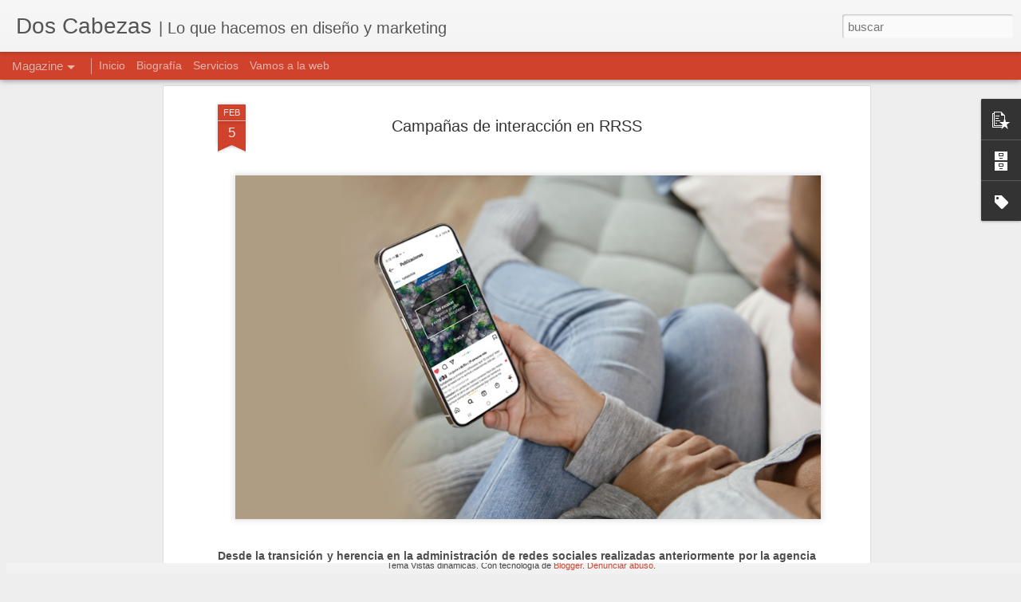

--- FILE ---
content_type: text/javascript; charset=UTF-8
request_url: https://blog.doscabezas.cl/?v=0&action=initial&widgetId=Label1&responseType=js&xssi_token=AOuZoY5S91s-0IjgshcRcieFNvvlnHwSUQ%3A1769122205657
body_size: 64
content:
try {
_WidgetManager._HandleControllerResult('Label1', 'initial',{'title': 'Etiquetas', 'display': 'list', 'showFreqNumbers': true, 'labels': [{'name': 'dise\xf1o', 'count': 10, 'cssSize': 5, 'url': 'https://blog.doscabezas.cl/search/label/dise%C3%B1o'}, {'name': 'identidad corporativa', 'count': 4, 'cssSize': 2, 'url': 'https://blog.doscabezas.cl/search/label/identidad%20corporativa'}, {'name': 'marketing digital', 'count': 7, 'cssSize': 4, 'url': 'https://blog.doscabezas.cl/search/label/marketing%20digital'}, {'name': 'metodologias agiles', 'count': 3, 'cssSize': 1, 'url': 'https://blog.doscabezas.cl/search/label/metodologias%20agiles'}, {'name': 'Redes Sociales', 'count': 5, 'cssSize': 3, 'url': 'https://blog.doscabezas.cl/search/label/Redes%20Sociales'}, {'name': 'web', 'count': 5, 'cssSize': 3, 'url': 'https://blog.doscabezas.cl/search/label/web'}]});
} catch (e) {
  if (typeof log != 'undefined') {
    log('HandleControllerResult failed: ' + e);
  }
}


--- FILE ---
content_type: text/javascript; charset=UTF-8
request_url: https://blog.doscabezas.cl/?v=0&action=initial&widgetId=Label1&responseType=js&xssi_token=AOuZoY5S91s-0IjgshcRcieFNvvlnHwSUQ%3A1769122205657
body_size: 68
content:
try {
_WidgetManager._HandleControllerResult('Label1', 'initial',{'title': 'Etiquetas', 'display': 'list', 'showFreqNumbers': true, 'labels': [{'name': 'dise\xf1o', 'count': 10, 'cssSize': 5, 'url': 'https://blog.doscabezas.cl/search/label/dise%C3%B1o'}, {'name': 'identidad corporativa', 'count': 4, 'cssSize': 2, 'url': 'https://blog.doscabezas.cl/search/label/identidad%20corporativa'}, {'name': 'marketing digital', 'count': 7, 'cssSize': 4, 'url': 'https://blog.doscabezas.cl/search/label/marketing%20digital'}, {'name': 'metodologias agiles', 'count': 3, 'cssSize': 1, 'url': 'https://blog.doscabezas.cl/search/label/metodologias%20agiles'}, {'name': 'Redes Sociales', 'count': 5, 'cssSize': 3, 'url': 'https://blog.doscabezas.cl/search/label/Redes%20Sociales'}, {'name': 'web', 'count': 5, 'cssSize': 3, 'url': 'https://blog.doscabezas.cl/search/label/web'}]});
} catch (e) {
  if (typeof log != 'undefined') {
    log('HandleControllerResult failed: ' + e);
  }
}


--- FILE ---
content_type: text/javascript; charset=UTF-8
request_url: https://blog.doscabezas.cl/?v=0&action=initial&widgetId=BlogArchive1&responseType=js&xssi_token=AOuZoY5S91s-0IjgshcRcieFNvvlnHwSUQ%3A1769122205657
body_size: 90
content:
try {
_WidgetManager._HandleControllerResult('BlogArchive1', 'initial',{'data': [{'url': 'https://blog.doscabezas.cl/2021/12/', 'name': 'diciembre 2021', 'expclass': 'expanded', 'post-count': 1}, {'url': 'https://blog.doscabezas.cl/2021/10/', 'name': 'octubre 2021', 'expclass': 'collapsed', 'post-count': 1}, {'url': 'https://blog.doscabezas.cl/2021/09/', 'name': 'septiembre 2021', 'expclass': 'collapsed', 'post-count': 1}, {'url': 'https://blog.doscabezas.cl/2021/08/', 'name': 'agosto 2021', 'expclass': 'collapsed', 'post-count': 1}, {'url': 'https://blog.doscabezas.cl/2021/07/', 'name': 'julio 2021', 'expclass': 'collapsed', 'post-count': 1}, {'url': 'https://blog.doscabezas.cl/2021/06/', 'name': 'junio 2021', 'expclass': 'collapsed', 'post-count': 1}, {'url': 'https://blog.doscabezas.cl/2021/05/', 'name': 'mayo 2021', 'expclass': 'collapsed', 'post-count': 1}, {'url': 'https://blog.doscabezas.cl/2021/04/', 'name': 'abril 2021', 'expclass': 'collapsed', 'post-count': 2}, {'url': 'https://blog.doscabezas.cl/2021/03/', 'name': 'marzo 2021', 'expclass': 'collapsed', 'post-count': 2}, {'url': 'https://blog.doscabezas.cl/2021/02/', 'name': 'febrero 2021', 'expclass': 'collapsed', 'post-count': 1}, {'url': 'https://blog.doscabezas.cl/2021/01/', 'name': 'enero 2021', 'expclass': 'collapsed', 'post-count': 1}, {'url': 'https://blog.doscabezas.cl/2020/12/', 'name': 'diciembre 2020', 'expclass': 'collapsed', 'post-count': 1}, {'url': 'https://blog.doscabezas.cl/2020/11/', 'name': 'noviembre 2020', 'expclass': 'collapsed', 'post-count': 2}, {'url': 'https://blog.doscabezas.cl/2020/09/', 'name': 'septiembre 2020', 'expclass': 'collapsed', 'post-count': 2}, {'url': 'https://blog.doscabezas.cl/2020/08/', 'name': 'agosto 2020', 'expclass': 'collapsed', 'post-count': 5}], 'toggleopen': 'MONTHLY-1638327600000', 'style': 'FLAT', 'title': 'Archivo del Blog'});
} catch (e) {
  if (typeof log != 'undefined') {
    log('HandleControllerResult failed: ' + e);
  }
}


--- FILE ---
content_type: text/plain
request_url: https://www.google-analytics.com/j/collect?v=1&_v=j102&a=1556630439&t=pageview&_s=1&dl=https%3A%2F%2Fblog.doscabezas.cl%2F2021%2F02%2Fcampanas-de-interaccion-en-rrss.html&ul=en-us%40posix&dt=Dos%20Cabezas%3A%20Campa%C3%B1as%20de%20interacci%C3%B3n%20en%20RRSS&sr=1280x720&vp=1280x720&_u=IEBAAEABAAAAACAAI~&jid=115716137&gjid=1201923899&cid=1235234181.1769122206&tid=UA-50977807-7&_gid=1183323992.1769122206&_r=1&_slc=1&z=1452257645
body_size: -451
content:
2,cG-4HL140XC2B

--- FILE ---
content_type: text/javascript; charset=UTF-8
request_url: https://blog.doscabezas.cl/?v=0&action=initial&widgetId=PopularPosts1&responseType=js&xssi_token=AOuZoY5S91s-0IjgshcRcieFNvvlnHwSUQ%3A1769122205657
body_size: 925
content:
try {
_WidgetManager._HandleControllerResult('PopularPosts1', 'initial',{'title': 'Lo m\xe1s visto', 'showSnippets': true, 'showThumbnails': true, 'thumbnailSize': 72, 'showAuthor': false, 'showDate': false, 'posts': [{'id': '4685679418663463358', 'title': 'Rubinstein comienza a brillar nuevamente', 'href': 'https://blog.doscabezas.cl/2021/05/rubinstein-comienza-brillar-nuevamente.html', 'snippet': 'Rubinstein es una empresa familiar con m\xe1s de 80 a\xf1os de trayectoria en el negocio de la sastrer\xeda nacional, su casa matriz se encuentra en ...', 'thumbnail': 'https://blogger.googleusercontent.com/img/b/R29vZ2xl/AVvXsEh1eoe3VxAyT1O1skKge3oEDVHzTA21w_VqjZVd2qIZun3QtlZk7C3Pz7qILT2ANiYgFJMFz2EidE_26hjBqpLwH2eY4AUeqAe9ghox3wQIJjuyQT3bXBgQ2_FRWxHuVMI_qpUtO9uQasem/s72-c/rubinstein-1.jpg', 'featuredImage': 'https://blogger.googleusercontent.com/img/b/R29vZ2xl/AVvXsEh1eoe3VxAyT1O1skKge3oEDVHzTA21w_VqjZVd2qIZun3QtlZk7C3Pz7qILT2ANiYgFJMFz2EidE_26hjBqpLwH2eY4AUeqAe9ghox3wQIJjuyQT3bXBgQ2_FRWxHuVMI_qpUtO9uQasem/s16000/rubinstein-1.jpg'}, {'id': '8446538888689623759', 'title': 'Ux (user experience) vs. Ui (user interface)', 'href': 'https://blog.doscabezas.cl/2020/08/ux-user-experience-vs-ui-user-interface.html', 'snippet': 'Para muchos de nosotros, navegar por diferentes sitios web buscando informaci\xf3n, productos, servicios y referencias, es habitual encontrarno...', 'thumbnail': 'https://blogger.googleusercontent.com/img/b/R29vZ2xl/AVvXsEgPIQG9-WW7nCJwlZzKfJ47yjDm9vVvTHnVAKSxdf18WOYpP-aYfhDPGSlH3qKBTPrmIETc7hCxm3jihTzelmQJ25x0EHr45bbH3LEj4DD40Wyit_x6osnvyo2DpQLqwietBQEJ2osUHTHQ/s72-c/ux-ui.jpg', 'featuredImage': 'https://blogger.googleusercontent.com/img/b/R29vZ2xl/AVvXsEgPIQG9-WW7nCJwlZzKfJ47yjDm9vVvTHnVAKSxdf18WOYpP-aYfhDPGSlH3qKBTPrmIETc7hCxm3jihTzelmQJ25x0EHr45bbH3LEj4DD40Wyit_x6osnvyo2DpQLqwietBQEJ2osUHTHQ/s16000/ux-ui.jpg'}, {'id': '7177300416171909187', 'title': 'Dise\xf1o integral calendarios Spartan', 'href': 'https://blog.doscabezas.cl/2021/12/diseno-integral-calendarios-spartan.html', 'snippet': 'Como cada a\xf1o, esta gran empresa dedica tiempo y energ\xeda para fidelizar a sus clientes y proveedores con hermosos calendarios en diferentes ...', 'thumbnail': 'https://blogger.googleusercontent.com/img/a/AVvXsEh2OqKIotfu7B6PlujOVroX6YWkkakv9oO7uKy-VgUNEhsl1slMhLcpybjY_GkYmUdvRuMFL_UslKg3MgWx4beVeRl7IAck54dQEtZ0laT_rxfs-tJuLqy1ShsRL3K39oF18R_MXv4TgAPFuKg4ukB3yY5ousPT0Qb5MR4bI8UgfCoPX1sbLTvEIiXcJA\x3ds72-c', 'featuredImage': 'https://blogger.googleusercontent.com/img/a/AVvXsEh2OqKIotfu7B6PlujOVroX6YWkkakv9oO7uKy-VgUNEhsl1slMhLcpybjY_GkYmUdvRuMFL_UslKg3MgWx4beVeRl7IAck54dQEtZ0laT_rxfs-tJuLqy1ShsRL3K39oF18R_MXv4TgAPFuKg4ukB3yY5ousPT0Qb5MR4bI8UgfCoPX1sbLTvEIiXcJA\x3ds16000'}]});
} catch (e) {
  if (typeof log != 'undefined') {
    log('HandleControllerResult failed: ' + e);
  }
}


--- FILE ---
content_type: text/javascript; charset=UTF-8
request_url: https://blog.doscabezas.cl/?v=0&action=initial&widgetId=PopularPosts1&responseType=js&xssi_token=AOuZoY5S91s-0IjgshcRcieFNvvlnHwSUQ%3A1769122205657
body_size: 853
content:
try {
_WidgetManager._HandleControllerResult('PopularPosts1', 'initial',{'title': 'Lo m\xe1s visto', 'showSnippets': true, 'showThumbnails': true, 'thumbnailSize': 72, 'showAuthor': false, 'showDate': false, 'posts': [{'id': '4685679418663463358', 'title': 'Rubinstein comienza a brillar nuevamente', 'href': 'https://blog.doscabezas.cl/2021/05/rubinstein-comienza-brillar-nuevamente.html', 'snippet': 'Rubinstein es una empresa familiar con m\xe1s de 80 a\xf1os de trayectoria en el negocio de la sastrer\xeda nacional, su casa matriz se encuentra en ...', 'thumbnail': 'https://blogger.googleusercontent.com/img/b/R29vZ2xl/AVvXsEh1eoe3VxAyT1O1skKge3oEDVHzTA21w_VqjZVd2qIZun3QtlZk7C3Pz7qILT2ANiYgFJMFz2EidE_26hjBqpLwH2eY4AUeqAe9ghox3wQIJjuyQT3bXBgQ2_FRWxHuVMI_qpUtO9uQasem/s72-c/rubinstein-1.jpg', 'featuredImage': 'https://blogger.googleusercontent.com/img/b/R29vZ2xl/AVvXsEh1eoe3VxAyT1O1skKge3oEDVHzTA21w_VqjZVd2qIZun3QtlZk7C3Pz7qILT2ANiYgFJMFz2EidE_26hjBqpLwH2eY4AUeqAe9ghox3wQIJjuyQT3bXBgQ2_FRWxHuVMI_qpUtO9uQasem/s16000/rubinstein-1.jpg'}, {'id': '8446538888689623759', 'title': 'Ux (user experience) vs. Ui (user interface)', 'href': 'https://blog.doscabezas.cl/2020/08/ux-user-experience-vs-ui-user-interface.html', 'snippet': 'Para muchos de nosotros, navegar por diferentes sitios web buscando informaci\xf3n, productos, servicios y referencias, es habitual encontrarno...', 'thumbnail': 'https://blogger.googleusercontent.com/img/b/R29vZ2xl/AVvXsEgPIQG9-WW7nCJwlZzKfJ47yjDm9vVvTHnVAKSxdf18WOYpP-aYfhDPGSlH3qKBTPrmIETc7hCxm3jihTzelmQJ25x0EHr45bbH3LEj4DD40Wyit_x6osnvyo2DpQLqwietBQEJ2osUHTHQ/s72-c/ux-ui.jpg', 'featuredImage': 'https://blogger.googleusercontent.com/img/b/R29vZ2xl/AVvXsEgPIQG9-WW7nCJwlZzKfJ47yjDm9vVvTHnVAKSxdf18WOYpP-aYfhDPGSlH3qKBTPrmIETc7hCxm3jihTzelmQJ25x0EHr45bbH3LEj4DD40Wyit_x6osnvyo2DpQLqwietBQEJ2osUHTHQ/s16000/ux-ui.jpg'}, {'id': '7177300416171909187', 'title': 'Dise\xf1o integral calendarios Spartan', 'href': 'https://blog.doscabezas.cl/2021/12/diseno-integral-calendarios-spartan.html', 'snippet': 'Como cada a\xf1o, esta gran empresa dedica tiempo y energ\xeda para fidelizar a sus clientes y proveedores con hermosos calendarios en diferentes ...', 'thumbnail': 'https://blogger.googleusercontent.com/img/a/AVvXsEh2OqKIotfu7B6PlujOVroX6YWkkakv9oO7uKy-VgUNEhsl1slMhLcpybjY_GkYmUdvRuMFL_UslKg3MgWx4beVeRl7IAck54dQEtZ0laT_rxfs-tJuLqy1ShsRL3K39oF18R_MXv4TgAPFuKg4ukB3yY5ousPT0Qb5MR4bI8UgfCoPX1sbLTvEIiXcJA\x3ds72-c', 'featuredImage': 'https://blogger.googleusercontent.com/img/a/AVvXsEh2OqKIotfu7B6PlujOVroX6YWkkakv9oO7uKy-VgUNEhsl1slMhLcpybjY_GkYmUdvRuMFL_UslKg3MgWx4beVeRl7IAck54dQEtZ0laT_rxfs-tJuLqy1ShsRL3K39oF18R_MXv4TgAPFuKg4ukB3yY5ousPT0Qb5MR4bI8UgfCoPX1sbLTvEIiXcJA\x3ds16000'}]});
} catch (e) {
  if (typeof log != 'undefined') {
    log('HandleControllerResult failed: ' + e);
  }
}


--- FILE ---
content_type: text/javascript; charset=UTF-8
request_url: https://blog.doscabezas.cl/?v=0&action=initial&widgetId=BlogArchive1&responseType=js&xssi_token=AOuZoY5S91s-0IjgshcRcieFNvvlnHwSUQ%3A1769122205657
body_size: 169
content:
try {
_WidgetManager._HandleControllerResult('BlogArchive1', 'initial',{'data': [{'url': 'https://blog.doscabezas.cl/2021/12/', 'name': 'diciembre 2021', 'expclass': 'expanded', 'post-count': 1}, {'url': 'https://blog.doscabezas.cl/2021/10/', 'name': 'octubre 2021', 'expclass': 'collapsed', 'post-count': 1}, {'url': 'https://blog.doscabezas.cl/2021/09/', 'name': 'septiembre 2021', 'expclass': 'collapsed', 'post-count': 1}, {'url': 'https://blog.doscabezas.cl/2021/08/', 'name': 'agosto 2021', 'expclass': 'collapsed', 'post-count': 1}, {'url': 'https://blog.doscabezas.cl/2021/07/', 'name': 'julio 2021', 'expclass': 'collapsed', 'post-count': 1}, {'url': 'https://blog.doscabezas.cl/2021/06/', 'name': 'junio 2021', 'expclass': 'collapsed', 'post-count': 1}, {'url': 'https://blog.doscabezas.cl/2021/05/', 'name': 'mayo 2021', 'expclass': 'collapsed', 'post-count': 1}, {'url': 'https://blog.doscabezas.cl/2021/04/', 'name': 'abril 2021', 'expclass': 'collapsed', 'post-count': 2}, {'url': 'https://blog.doscabezas.cl/2021/03/', 'name': 'marzo 2021', 'expclass': 'collapsed', 'post-count': 2}, {'url': 'https://blog.doscabezas.cl/2021/02/', 'name': 'febrero 2021', 'expclass': 'collapsed', 'post-count': 1}, {'url': 'https://blog.doscabezas.cl/2021/01/', 'name': 'enero 2021', 'expclass': 'collapsed', 'post-count': 1}, {'url': 'https://blog.doscabezas.cl/2020/12/', 'name': 'diciembre 2020', 'expclass': 'collapsed', 'post-count': 1}, {'url': 'https://blog.doscabezas.cl/2020/11/', 'name': 'noviembre 2020', 'expclass': 'collapsed', 'post-count': 2}, {'url': 'https://blog.doscabezas.cl/2020/09/', 'name': 'septiembre 2020', 'expclass': 'collapsed', 'post-count': 2}, {'url': 'https://blog.doscabezas.cl/2020/08/', 'name': 'agosto 2020', 'expclass': 'collapsed', 'post-count': 5}], 'toggleopen': 'MONTHLY-1638327600000', 'style': 'FLAT', 'title': 'Archivo del Blog'});
} catch (e) {
  if (typeof log != 'undefined') {
    log('HandleControllerResult failed: ' + e);
  }
}
